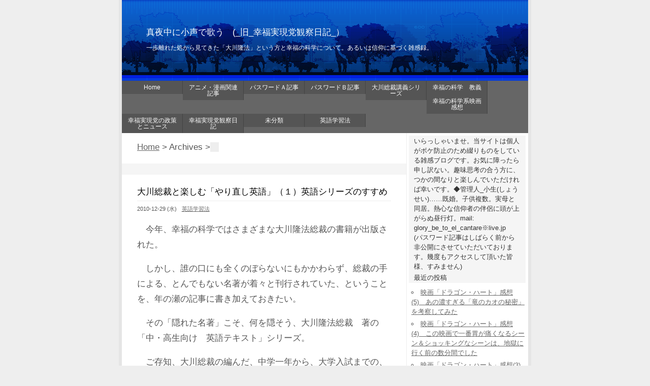

--- FILE ---
content_type: text/html; charset=UTF-8
request_url: http://www.manjusri.net/archives/2010/12/29/06/39/
body_size: 10084
content:
<?xml version="1.0" encoding="UTF-8" ?>
<!DOCTYPE html PUBLIC "-//W3C//DTD XHTML 1.0 Strict//EN" "http://www.w3.org/TR/xhtml1/DTD/xhtml1-strict.dtd">
<html xmlns="http://www.w3.org/1999/xhtml" lang="ja" xml:lang="ja">
<head profile="http://purl.org/net/ns/metaprof">
	<meta http-equiv="Content-Type" content="text/html; charset=UTF-8" />
	<meta http-equiv="Content-Script-Type" content="text/javascript" />
	<meta name="generator" content="WordPress" />
	<meta name="author" content="真夜中に小声で歌う　(_旧_幸福実現党観察日記_）" />
	<link rel="start" href="http://www.manjusri.net" title="真夜中に小声で歌う　(_旧_幸福実現党観察日記_） Home" />
	<meta name="description" content="一歩離れた処から見てきた「大川隆法」という方と幸福の科学について。あるいは信仰に基づく雑感録。" />
	<link rel="pingback" href="http://www.manjusri.net/xmlrpc.php" />

<!-- All in One SEO Pack 2.2.7.1 by Michael Torbert of Semper Fi Web Design[,] -->
<meta name="robots" content="noindex,follow" />

<!-- /all in one seo pack -->
<link rel='dns-prefetch' href='//s.w.org' />
		<script type="text/javascript">
			window._wpemojiSettings = {"baseUrl":"https:\/\/s.w.org\/images\/core\/emoji\/11\/72x72\/","ext":".png","svgUrl":"https:\/\/s.w.org\/images\/core\/emoji\/11\/svg\/","svgExt":".svg","source":{"concatemoji":"http:\/\/www.manjusri.net\/wp-includes\/js\/wp-emoji-release.min.js?ver=4.9.26"}};
			!function(e,a,t){var n,r,o,i=a.createElement("canvas"),p=i.getContext&&i.getContext("2d");function s(e,t){var a=String.fromCharCode;p.clearRect(0,0,i.width,i.height),p.fillText(a.apply(this,e),0,0);e=i.toDataURL();return p.clearRect(0,0,i.width,i.height),p.fillText(a.apply(this,t),0,0),e===i.toDataURL()}function c(e){var t=a.createElement("script");t.src=e,t.defer=t.type="text/javascript",a.getElementsByTagName("head")[0].appendChild(t)}for(o=Array("flag","emoji"),t.supports={everything:!0,everythingExceptFlag:!0},r=0;r<o.length;r++)t.supports[o[r]]=function(e){if(!p||!p.fillText)return!1;switch(p.textBaseline="top",p.font="600 32px Arial",e){case"flag":return s([55356,56826,55356,56819],[55356,56826,8203,55356,56819])?!1:!s([55356,57332,56128,56423,56128,56418,56128,56421,56128,56430,56128,56423,56128,56447],[55356,57332,8203,56128,56423,8203,56128,56418,8203,56128,56421,8203,56128,56430,8203,56128,56423,8203,56128,56447]);case"emoji":return!s([55358,56760,9792,65039],[55358,56760,8203,9792,65039])}return!1}(o[r]),t.supports.everything=t.supports.everything&&t.supports[o[r]],"flag"!==o[r]&&(t.supports.everythingExceptFlag=t.supports.everythingExceptFlag&&t.supports[o[r]]);t.supports.everythingExceptFlag=t.supports.everythingExceptFlag&&!t.supports.flag,t.DOMReady=!1,t.readyCallback=function(){t.DOMReady=!0},t.supports.everything||(n=function(){t.readyCallback()},a.addEventListener?(a.addEventListener("DOMContentLoaded",n,!1),e.addEventListener("load",n,!1)):(e.attachEvent("onload",n),a.attachEvent("onreadystatechange",function(){"complete"===a.readyState&&t.readyCallback()})),(n=t.source||{}).concatemoji?c(n.concatemoji):n.wpemoji&&n.twemoji&&(c(n.twemoji),c(n.wpemoji)))}(window,document,window._wpemojiSettings);
		</script>
		<style type="text/css">
img.wp-smiley,
img.emoji {
	display: inline !important;
	border: none !important;
	box-shadow: none !important;
	height: 1em !important;
	width: 1em !important;
	margin: 0 .07em !important;
	vertical-align: -0.1em !important;
	background: none !important;
	padding: 0 !important;
}
</style>
<link rel='https://api.w.org/' href='http://www.manjusri.net/wp-json/' />
<link rel="EditURI" type="application/rsd+xml" title="RSD" href="http://www.manjusri.net/xmlrpc.php?rsd" />
<link rel="wlwmanifest" type="application/wlwmanifest+xml" href="http://www.manjusri.net/wp-includes/wlwmanifest.xml" /> 
<meta name="generator" content="WordPress 4.9.26" />
<script type="text/javascript" src="http://www.manjusri.net/wp-content/plugins/audio-player/assets/audio-player.js?ver=2.0.4.6"></script>
<script type="text/javascript">AudioPlayer.setup("http://www.manjusri.net/wp-content/plugins/audio-player/assets/player.swf?ver=2.0.4.6", {width:"290",animation:"yes",encode:"yes",initialvolume:"60",remaining:"no",noinfo:"no",buffer:"5",checkpolicy:"no",rtl:"no",bg:"E5E5E5",text:"333333",leftbg:"CCCCCC",lefticon:"333333",volslider:"666666",voltrack:"FFFFFF",rightbg:"B4B4B4",rightbghover:"999999",righticon:"333333",righticonhover:"FFFFFF",track:"FFFFFF",loader:"009900",border:"CCCCCC",tracker:"DDDDDD",skip:"666666",pagebg:"FFFFFF",transparentpagebg:"yes"});</script>
<link rel="alternate" media="handheld" type="text/html" href="http://www.manjusri.net/archives/2010/12/29/06/39/" />
	<link rel="alternate" type="application/rss+xml" href="http://www.manjusri.net/feed/" title="RSS 2.0" />
	<link rel="alternate" type="application/atom+xml" href="http://www.manjusri.net/feed/atom/" title="Atom cite contents" />
	<link rel="stylesheet" type="text/css" href="http://www.manjusri.net/wp-content/themes/ma38su-wp.vicuna-648ac115a193eef54f7d2596592d19212c4c2018/style.php" />
	<title>真夜中に小声で歌う　(_旧_幸福実現党観察日記_） - </title>
</head>
<body class="dateBasedArchive double">
<div id="header">
	<p class="siteName"><a href="http://www.manjusri.net" title="真夜中に小声で歌う　(_旧_幸福実現党観察日記_） Indexへ戻る">真夜中に小声で歌う　(_旧_幸福実現党観察日記_）</a></p>
	<p class="description">一歩離れた処から見てきた「大川隆法」という方と幸福の科学について。あるいは信仰に基づく雑感録。</p>
	<ul id="globalNavi">
		<li><a href="http://www.manjusri.net" title="Home">Home</a></li>
<li class="cat-item cat-item-3"><a href="http://www.manjusri.net/archives/category/%e3%82%a2%e3%83%8b%e3%83%a1%e3%83%bb%e6%bc%ab%e7%94%bb%e9%96%a2%e9%80%a3%e8%a8%98%e4%ba%8b/" >アニメ・漫画関連記事</a> </li>
<li class="cat-item cat-item-17"><a href="http://www.manjusri.net/archives/category/%e3%83%91%e3%82%b9%e3%83%af%e3%83%bc%e3%83%89%ef%bd%81%e8%a8%98%e4%ba%8b-%e3%83%91%e3%82%b9%e3%83%af%e3%83%bc%e3%83%89%ef%bd%81%e8%a8%98%e4%ba%8b/" >パスワードＡ記事</a> </li>
<li class="cat-item cat-item-18"><a href="http://www.manjusri.net/archives/category/%e3%83%91%e3%82%b9%e3%83%af%e3%83%bc%e3%83%89%ef%bd%82%e8%a8%98%e4%ba%8b/" >パスワードＢ記事</a> </li>
<li class="cat-item cat-item-11"><a href="http://www.manjusri.net/archives/category/%e5%a4%a7%e5%b7%9d%e7%b7%8f%e8%a3%81%e8%ac%9b%e7%be%a9%e3%82%b7%e3%83%aa%e3%83%bc%e3%82%ba/" >大川総裁講義シリーズ</a> </li>
<li class="cat-item cat-item-13"><a href="http://www.manjusri.net/archives/category/%e5%b9%b8%e7%a6%8f%e3%81%ae%e7%a7%91%e5%ad%a6%e3%80%80%e6%95%99%e7%be%a9/" >幸福の科学　教義</a> </li>
<li class="cat-item cat-item-23"><a href="http://www.manjusri.net/archives/category/%e5%b9%b8%e7%a6%8f%e3%81%ae%e7%a7%91%e5%ad%a6%e7%b3%bb%e6%98%a0%e7%94%bb%e6%84%9f%e6%83%b3/" >幸福の科学系映画感想</a> </li>
<li class="cat-item cat-item-15"><a href="http://www.manjusri.net/archives/category/%e5%b9%b8%e7%a6%8f%e5%ae%9f%e7%8f%be%e5%85%9a%e3%81%ae%e6%94%bf%e7%ad%96%e3%81%a8%e3%83%8b%e3%83%a5%e3%83%bc%e3%82%b9/" >幸福実現党の政策とニュース</a> </li>
<li class="cat-item cat-item-12"><a href="http://www.manjusri.net/archives/category/%e5%b9%b8%e7%a6%8f%e5%ae%9f%e7%8f%be%e5%85%9a%e8%a6%b3%e5%af%9f%e6%97%a5%e8%a8%98/" >幸福実現党観察日記</a> </li>
<li class="cat-item cat-item-1"><a href="http://www.manjusri.net/archives/category/%e6%9c%aa%e5%88%86%e9%a1%9e/" >未分類</a> </li>
<li class="cat-item cat-item-21"><a href="http://www.manjusri.net/archives/category/%e8%8b%b1%e8%aa%9e%e5%ad%a6%e7%bf%92%e6%b3%95/" >英語学習法</a> </li>
	</ul>
</div>
<div id="content">
	<div id="main">
		<p class="topicPath"><a href="http://www.manjusri.net" title="Home">Home</a> &gt; Archives &gt; <span class="current"></span></p>
		<h1></h1>

		<div class="section entry" id="entry4164">
			<h2><a href="http://www.manjusri.net/archives/2010/12/29/06/39/">大川総裁と楽しむ「やり直し英語」（１）英語シリーズのすすめ</a></h2>
			<ul class="info">
				<li class="date">2010-12-29 (水)</li>
				<li class="category"><a href="http://www.manjusri.net/archives/category/%e8%8b%b1%e8%aa%9e%e5%ad%a6%e7%bf%92%e6%b3%95/" rel="category tag">英語学習法</a></li>
											</ul>
			<div class="textBody">
				<p>　今年、幸福の科学ではさまざまな大川隆法総裁の書籍が出版された。</p>
				<p>　しかし、誰の口にも全くのぼらないにもかかわらず、総裁の手による、とんでもない名著が着々と刊行されていた、ということを、年の瀬の記事に書き加えておきたい。</p>
				<p>　その「隠れた名著」こそ、何を隠そう、大川隆法総裁　著の「中・高生向け　英語テキスト」シリーズ。</p>
				<p>　ご存知、大川総裁の編んだ、中学一年から、大学入試までの、単語集、問題集、講義録のシリーズ。<br />
				　この『名著』、書店では売っていない。<br />
				　支部・正心館のみでの販売。<br />
				　どれも一冊三千円前後。<br />
				　価格を聞いたときには「ええっ！　参考書にしては割高だよ！」と思ったが、支部にある価格案内を見ると、原価は200円程度だが、二千数百円は、幸福の科学の私塾「サクセスNo.1」へのお布施、ということが明記してある。</p>
				<p>　ああ、そういえば、総裁が「今年からようやく塾のほうも収入源になることができて」とおっしゃっていたのは、つまり、こうした大川総裁の労作による書籍の販売が収入になった、ということなのだった。</p>
				<p>　じつは、小生、受験参考書や勉強の問題集と名のつくものが好きで好きでたまらない「参考書マニア」だったりする。<br />
				　全く理由はないのだが、書店へ行っても、ふらふらと各種受験参考書とか英語の勉強ノウハウを書いたコーナーに言って背表紙を眺めると、それだけでワクワクしてしまうのだ。<br />
				　というわけで、このシリーズも、刊行されてすぐ、手に取ってみた。</p>
				<p>　……確か、最初は古今の名著を一冊ずつ選び、抜粋して和文がつけられている「英文解釈シリーズ」の十数冊のシリーズと、赤い表紙の「英単熟語集」の刊行から始まったように記憶している。</p>
				<p>　その「英文解釈シリーズ」。<br />
				　背表紙を見て、書籍選びのセンスの良さと、一ページ目を開けて目に入る、大川総裁の「まえがき」のメッセージに、とにかくしびれた。</p>
				<p>　つづけて、単語集や構文・英会話のテキストが刊行。<br />
				　これがまた、たまらなく良かった。</p>
				<p>　いままでも、「大黒天英語」「ビジネス英語」などあったが、中高生向けシリーズは、はじめて英語に触れる子供たちのために、さまざまな配慮がなされている。</p>
				<p>　まず、英文・英単語に関するパートは、初心者向けの字組・文字もカラー刷りで、ものすごく見やすい。英語への恐怖が決してきざすことがないような、ゆったりとしたつくりだ。お年寄りでもオッケー、である。<br />
				　大川総裁の配慮をありありと感じる。</p>
				<p>　さらに、英語構文の内容は、日本最高の知性が子供たちのために吟味しつくした無駄のなさ、実用性、「キレる英語」に続く道が示されている。</p>
				<p>　そして、なにより楽しいのが講義録。<br />
				　大川総裁の講義が、一冊の本になっているのが講義録。<br />
				　ページをめくると、でてくるわでてくるわ、大川総裁の商社マン時代のとんでもないむちゃくちゃな逸話とか、各地方支部での巡錫のエピソード、かと思うと一転して、英語そのものの成立に関する深い考察が満載なのである。（ぜひＤＶＤでいただきたいものだ）</p>
				<p>　これだけ面白い英語に関する読み物は、渡部昇一教授以来お目にかかったことがない。しかも、その考察は宗教家としての立場からなされていて、霊的な示唆にあふれている。</p>
				<p>　いや、一冊一冊、どれをとっても編纂の切り口やら内容やらに感激させられてしまう。<br />
				　気がつけば、その感激やら驚愕の感覚がやみつきになり、すっかりこのシリーズのファンになってしまって、<br />
				　「来月まで我慢しよう」<br />
				　と、決心して支部に赴いても、新刊をみかけた瞬間、完全に理性が飛んでしまい、はっと帰りの車の中で我に返ると手には英語のテキストを持ち、めっきり財布が軽くなっているのに愕然としている始末。</p>
				<p>　これは全く私感なのだが、<br />
				　英文法と英語の研究は、じつは、大川総裁の「ご趣味」なのではないか。<br />
				　(なにか、学園に関する御法話で、それらしい事をおっしゃっておられたような気がする)<br />
				　大川総裁は、じつは、限りなく楽しんでこの一連の書籍を編纂されておられたのではないか。<br />
				　だとしたら、これらの書籍の面白さに浴することは、総裁のご趣味の成果を共有することになる。こんな美味しい勉強のチャンス、逃す手はない。</p>
				<p>　……さらに、来年以降、海外伝道が本格化すると、英語の説法が多くなる。<br />
				　英語という、日本語と違ったあいまいさのない言語での説法を拝聴すると、「なんと英語映えのする講義だろう」と思わざるを得ない。<br />
				　その説法を、一部でも英語のまま、そのテイストのまま、味わえたら嬉しいことこの上ない。<br />
				　その英語をマスターするためのテキストまで、総裁が、充実させてくださっているなら、それを使って、老化防止の頭の体操もかねて英語の習得にはげむことは、たいへんに有意義な行為に違いあるまい。</p>
				<p>　……というわけで、本稿は、巷の高い英語教材など使わずに、<br />
				　大川総裁の執筆の楽しさが伝わってくる「幸福の科学の英語テキストシリーズ」を使い、<br />
				　中高年からシルバーのみなさんで<br />
				　「もういちど英語をやり直す」際の、テキストの選択と勉強方法について、近年、有名になった、一般の「英語学習法」などもご紹介しながら、少し書かせて頂きます。<br />
				　(あ、これ、現役の学生さんでとっくに英語がぺらぺらとか、TOEICで700点超えましたとかいう方には、まったく役に立たない記事が続きますので、ご容赦ください)</p>
			</div>
			<ul class="reaction">
				<li>Comments (Close): <span class="count">0</span></li>
				<li>Trackbacks (Close): <span class="count">0</span></li>
			</ul>
		</div>
		<p class="topicPath"><a href="http://www.manjusri.net" title="Home">Home</a> &gt; Archives &gt; <span class="current"></span></p>

	</div><!-- end main-->

<div id="utilities">
	<dl class="navi">
		<dt id="text-3" class="widget text-3">			<div class="textwidget">いらっしゃいませ。当サイトは個人がボケ防止のため綴りものをしている雑感ブログです。お気に障ったら申し訳ない。趣味思考の合う方に、つかの間なりと楽しんでいただければ幸いです。◆管理人_小生(しょうせい)……既婚。子供複数。実母と同居。熱心な信仰者の伴侶に頭が上がらぬ昼行灯。mail: glory_be_to_el_cantare※live.jp
　(パスワード記事はしばらく前から非公開にさせていただいております。幾度もアクセスして頂いた皆様、すみません)</div>
				</dd>
				<dt id="recent-posts-3" class="widget recent-posts-3">		最近の投稿</dt>
		<dd>
		<ul>
											<li>
					<a href="http://www.manjusri.net/archives/2025/06/10/19/19/">映画「ドラゴン・ハート」感想(5)　あの濃すぎる「竜のカオの秘密」を考察してみた</a>
									</li>
											<li>
					<a href="http://www.manjusri.net/archives/2025/06/10/14/39/">映画「ドラゴン・ハート」感想(4)　この映画で一番胃が痛くなるシーン＆ショッキングなシーンは、地獄に行く前の数分間でした</a>
									</li>
											<li>
					<a href="http://www.manjusri.net/archives/2025/06/08/18/23/">映画「ドラゴン・ハート」感想(3)  いや、もうここまででユートピアですよね？</a>
									</li>
											<li>
					<a href="http://www.manjusri.net/archives/2025/06/07/02/27/">映画「ドラゴン・ハート」感想(2)「ダンテ『神曲』のアニメ化というのが言い過ぎならば……」</a>
									</li>
											<li>
					<a href="http://www.manjusri.net/archives/2025/06/07/01/25/">映画「ドラゴン・ハート」感想(１) 「幸福の科学のアニメ映画史上、最高のアニメ作品だと思います」</a>
									</li>
					</ul>
				</dd>
		<dt id="categories-3" class="widget categories-3">カテゴリー</dt>
		<dd>
		<ul>
<li class="cat-item cat-item-3"><a href="http://www.manjusri.net/archives/category/%e3%82%a2%e3%83%8b%e3%83%a1%e3%83%bb%e6%bc%ab%e7%94%bb%e9%96%a2%e9%80%a3%e8%a8%98%e4%ba%8b/" >アニメ・漫画関連記事</a> </li>
<li class="cat-item cat-item-17"><a href="http://www.manjusri.net/archives/category/%e3%83%91%e3%82%b9%e3%83%af%e3%83%bc%e3%83%89%ef%bd%81%e8%a8%98%e4%ba%8b-%e3%83%91%e3%82%b9%e3%83%af%e3%83%bc%e3%83%89%ef%bd%81%e8%a8%98%e4%ba%8b/" >パスワードＡ記事</a> </li>
<li class="cat-item cat-item-18"><a href="http://www.manjusri.net/archives/category/%e3%83%91%e3%82%b9%e3%83%af%e3%83%bc%e3%83%89%ef%bd%82%e8%a8%98%e4%ba%8b/" >パスワードＢ記事</a> </li>
<li class="cat-item cat-item-11"><a href="http://www.manjusri.net/archives/category/%e5%a4%a7%e5%b7%9d%e7%b7%8f%e8%a3%81%e8%ac%9b%e7%be%a9%e3%82%b7%e3%83%aa%e3%83%bc%e3%82%ba/" >大川総裁講義シリーズ</a> </li>
<li class="cat-item cat-item-13"><a href="http://www.manjusri.net/archives/category/%e5%b9%b8%e7%a6%8f%e3%81%ae%e7%a7%91%e5%ad%a6%e3%80%80%e6%95%99%e7%be%a9/" >幸福の科学　教義</a> </li>
<li class="cat-item cat-item-23"><a href="http://www.manjusri.net/archives/category/%e5%b9%b8%e7%a6%8f%e3%81%ae%e7%a7%91%e5%ad%a6%e7%b3%bb%e6%98%a0%e7%94%bb%e6%84%9f%e6%83%b3/" >幸福の科学系映画感想</a> </li>
<li class="cat-item cat-item-15"><a href="http://www.manjusri.net/archives/category/%e5%b9%b8%e7%a6%8f%e5%ae%9f%e7%8f%be%e5%85%9a%e3%81%ae%e6%94%bf%e7%ad%96%e3%81%a8%e3%83%8b%e3%83%a5%e3%83%bc%e3%82%b9/" >幸福実現党の政策とニュース</a> </li>
<li class="cat-item cat-item-12"><a href="http://www.manjusri.net/archives/category/%e5%b9%b8%e7%a6%8f%e5%ae%9f%e7%8f%be%e5%85%9a%e8%a6%b3%e5%af%9f%e6%97%a5%e8%a8%98/" >幸福実現党観察日記</a> </li>
<li class="cat-item cat-item-1"><a href="http://www.manjusri.net/archives/category/%e6%9c%aa%e5%88%86%e9%a1%9e/" >未分類</a> </li>
<li class="cat-item cat-item-21"><a href="http://www.manjusri.net/archives/category/%e8%8b%b1%e8%aa%9e%e5%ad%a6%e7%bf%92%e6%b3%95/" >英語学習法</a> </li>
		</ul>
		</dd>
		<dt id="archives-3" class="widget archives-3">アーカイブ</dt>
		<dd>
		<ul>
			<li><a href='http://www.manjusri.net/archives/2025/06/'>2025年6月</a></li>
	<li><a href='http://www.manjusri.net/archives/2023/03/'>2023年3月</a></li>
	<li><a href='http://www.manjusri.net/archives/2021/12/'>2021年12月</a></li>
	<li><a href='http://www.manjusri.net/archives/2018/06/'>2018年6月</a></li>
	<li><a href='http://www.manjusri.net/archives/2018/05/'>2018年5月</a></li>
	<li><a href='http://www.manjusri.net/archives/2014/12/'>2014年12月</a></li>
	<li><a href='http://www.manjusri.net/archives/2014/09/'>2014年9月</a></li>
	<li><a href='http://www.manjusri.net/archives/2014/06/'>2014年6月</a></li>
	<li><a href='http://www.manjusri.net/archives/2014/05/'>2014年5月</a></li>
	<li><a href='http://www.manjusri.net/archives/2014/04/'>2014年4月</a></li>
	<li><a href='http://www.manjusri.net/archives/2014/03/'>2014年3月</a></li>
	<li><a href='http://www.manjusri.net/archives/2014/01/'>2014年1月</a></li>
	<li><a href='http://www.manjusri.net/archives/2013/11/'>2013年11月</a></li>
	<li><a href='http://www.manjusri.net/archives/2013/10/'>2013年10月</a></li>
	<li><a href='http://www.manjusri.net/archives/2013/07/'>2013年7月</a></li>
	<li><a href='http://www.manjusri.net/archives/2013/06/'>2013年6月</a></li>
	<li><a href='http://www.manjusri.net/archives/2013/05/'>2013年5月</a></li>
	<li><a href='http://www.manjusri.net/archives/2013/03/'>2013年3月</a></li>
	<li><a href='http://www.manjusri.net/archives/2013/02/'>2013年2月</a></li>
	<li><a href='http://www.manjusri.net/archives/2013/01/'>2013年1月</a></li>
	<li><a href='http://www.manjusri.net/archives/2012/12/'>2012年12月</a></li>
	<li><a href='http://www.manjusri.net/archives/2012/11/'>2012年11月</a></li>
	<li><a href='http://www.manjusri.net/archives/2012/10/'>2012年10月</a></li>
	<li><a href='http://www.manjusri.net/archives/2012/09/'>2012年9月</a></li>
	<li><a href='http://www.manjusri.net/archives/2012/08/'>2012年8月</a></li>
	<li><a href='http://www.manjusri.net/archives/2012/07/'>2012年7月</a></li>
	<li><a href='http://www.manjusri.net/archives/2012/06/'>2012年6月</a></li>
	<li><a href='http://www.manjusri.net/archives/2012/05/'>2012年5月</a></li>
	<li><a href='http://www.manjusri.net/archives/2012/03/'>2012年3月</a></li>
	<li><a href='http://www.manjusri.net/archives/2012/02/'>2012年2月</a></li>
	<li><a href='http://www.manjusri.net/archives/2012/01/'>2012年1月</a></li>
	<li><a href='http://www.manjusri.net/archives/2011/12/'>2011年12月</a></li>
	<li><a href='http://www.manjusri.net/archives/2011/11/'>2011年11月</a></li>
	<li><a href='http://www.manjusri.net/archives/2011/10/'>2011年10月</a></li>
	<li><a href='http://www.manjusri.net/archives/2011/09/'>2011年9月</a></li>
	<li><a href='http://www.manjusri.net/archives/2011/08/'>2011年8月</a></li>
	<li><a href='http://www.manjusri.net/archives/2011/07/'>2011年7月</a></li>
	<li><a href='http://www.manjusri.net/archives/2011/06/'>2011年6月</a></li>
	<li><a href='http://www.manjusri.net/archives/2011/05/'>2011年5月</a></li>
	<li><a href='http://www.manjusri.net/archives/2011/04/'>2011年4月</a></li>
	<li><a href='http://www.manjusri.net/archives/2011/03/'>2011年3月</a></li>
	<li><a href='http://www.manjusri.net/archives/2011/02/'>2011年2月</a></li>
	<li><a href='http://www.manjusri.net/archives/2011/01/'>2011年1月</a></li>
	<li><a href='http://www.manjusri.net/archives/2010/12/'>2010年12月</a></li>
	<li><a href='http://www.manjusri.net/archives/2010/11/'>2010年11月</a></li>
	<li><a href='http://www.manjusri.net/archives/2010/10/'>2010年10月</a></li>
	<li><a href='http://www.manjusri.net/archives/2010/09/'>2010年9月</a></li>
	<li><a href='http://www.manjusri.net/archives/2010/08/'>2010年8月</a></li>
	<li><a href='http://www.manjusri.net/archives/2010/07/'>2010年7月</a></li>
	<li><a href='http://www.manjusri.net/archives/2010/06/'>2010年6月</a></li>
	<li><a href='http://www.manjusri.net/archives/2010/05/'>2010年5月</a></li>
	<li><a href='http://www.manjusri.net/archives/2010/04/'>2010年4月</a></li>
	<li><a href='http://www.manjusri.net/archives/2010/03/'>2010年3月</a></li>
	<li><a href='http://www.manjusri.net/archives/2010/02/'>2010年2月</a></li>
	<li><a href='http://www.manjusri.net/archives/2010/01/'>2010年1月</a></li>
	<li><a href='http://www.manjusri.net/archives/2009/11/'>2009年11月</a></li>
	<li><a href='http://www.manjusri.net/archives/2009/10/'>2009年10月</a></li>
	<li><a href='http://www.manjusri.net/archives/2009/09/'>2009年9月</a></li>
	<li><a href='http://www.manjusri.net/archives/2009/08/'>2009年8月</a></li>
	<li><a href='http://www.manjusri.net/archives/2009/07/'>2009年7月</a></li>
	<li><a href='http://www.manjusri.net/archives/2009/06/'>2009年6月</a></li>
	<li><a href='http://www.manjusri.net/archives/2009/05/'>2009年5月</a></li>
		</ul>
				</dd>
		<dt id="linkcat-2" class="widget links-5">ブログロール</dt>
		<dd>

	<ul class='xoxo blogroll'>
<li><a href="http://tsuiki-shugaku.hr-party.jp/">ついき秀学 ・党首</a></li>
<li><a href="http://elhappy.blog51.fc2.com/">オーパの幸福実現党応援宣言！</a></li>
<li><a href="http://amamikyo.amamin.jp/">奄美のアマミちゃんお気楽ブログ</a></li>
<li><a href="http://www.hs-group.org/net/">幸福の科学にネットで入会</a></li>
<li><a href="http://www.hr-party.jp/index.html">幸福実現党－Home</a></li>
<li><a href="http://blog.goo.ne.jp/hps777/">幸福維新の志士となれ</a></li>
<li><a href="http://blog.goo.ne.jp/sakurasakuya7">理想国家日本の条件 自立国家日本</a></li>
<li><a href="http://ts-dan.cocolog-nifty.com/curiosity/">私は幸福の科学のマイペース会員です。</a></li>
<li><a href="http://www.geocities.co.jp/HeartLand-Sakura/8452/honndana.htm">良書図書館</a></li>
<li><a href="http://iinoakazonae03.blog77.fc2.com/">青空と麦穂</a></li>

	</ul>
		</dd>

	</dl><!--end navi-->

	<dl class="others">
		<dt>Search</dt>
		<dd>
			<form method="get" action="http://www.manjusri.net/">
				<fieldset>
					<legend><label for="searchKeyword">真夜中に小声で歌う　(_旧_幸福実現党観察日記_）内の検索</label></legend>
					<div>
						<input type="text" class="inputField" id="searchKeyword" name="s" size="10" onfocus="if (this.value == 'Keyword(s)') this.value = '';" onblur="if (this.value == '') this.value = 'Keyword(s)';" value="Keyword(s)" />
						<input type="submit" class="submit" id="submit" value="Search" />
					</div>
				</fieldset>
			</form>
		</dd>
		<dt>Feeds</dt>
		<dd>
			<ul class="feeds">
				<li class="rss"><a href="http://www.manjusri.net/feed/">All Entries(RSS2.0)</a></li>
				<li class="atom"><a href="http://www.manjusri.net/feed/atom/">All Entries(Atom)</a></li>
				<li class="rss"><a href="http://www.manjusri.net/comments/feed/">All Comments(RSS2.0)</a></li>
			</ul>
		</dd>
		<dt>Meta</dt>
		<dd>
			<ul class="meta">
				<li><a href="http://validator.w3.org/check/referer" title="This page validates as XHTML 1.0 Strict" rel="nofollow">Valid <abbr title="eXtensible HyperText Markup Language">XHTML</abbr></a></li>
				<li><a href="http://www.manjusri.net/wp-login.php">ログイン</a></li>
			</ul>
		</dd>
	</dl><!--end others-->
</div><!--end utilities-->

	<p class="return"><a href="#header">Return to page top</a></p>
</div><!--end content-->

<div id="footer">
	<ul class="support">
		<li>Powered by <a href="http://wordpress.org/">WordPress</a></li>
		<li class="template"><a href="http://vicuna.jp/">vicuna CMS</a> - <a href="http://wp.vicuna.jp/">WordPress Theme</a> <a href="http://ma38su.org/projects/" title="1.58">Ext.</a></li>
	</ul>
	<address>Copyright &copy; 真夜中に小声で歌う　(_旧_幸福実現党観察日記_） All Rights Reserved.</address>
</div>

<!-- tracker added by Ultimate Google Analytics plugin v1.6.0: http://www.oratransplant.nl/uga -->
<script type="text/javascript">
var gaJsHost = (("https:" == document.location.protocol) ? "https://ssl." : "http://www.");
document.write(unescape("%3Cscript src='" + gaJsHost + "google-analytics.com/ga.js' type='text/javascript'%3E%3C/script%3E"));
</script>
<script type="text/javascript">
var pageTracker = _gat._getTracker("UA-9736471-1");
pageTracker._initData();
pageTracker._trackPageview();
</script>
<script type='text/javascript' src='http://www.manjusri.net/wp-includes/js/wp-embed.min.js?ver=4.9.26'></script>
</body>
</html>


--- FILE ---
content_type: text/css;charset=UTF-8
request_url: http://www.manjusri.net/wp-content/themes/ma38su-wp.vicuna-648ac115a193eef54f7d2596592d19212c4c2018/style.php
body_size: 243
content:
@charset "utf-8";

@import url(style-smartCanvas/1-element.css);
@import url(style-smartCanvas/2-class.css);
@import url(style-smartCanvas/3-context.css);
@import url(style-smartCanvas/4-layout.css);
@import url(style-smartCanvas/module/mod_subSkin/1-subSkin.css);
@import url(style-smartCanvas/module/mod_subSkin/2-singleUtilities.css);


@import url(style-smartCanvas/module/mod_gNavi/mod_gNavi.css);
@import url(style-smartCanvas/module/mod_eyeCatch-header.css);

@import url(http://www.manjusri.net/wp-content/plugins/vicuna-adaptors/css/icon.css);


--- FILE ---
content_type: text/css
request_url: http://www.manjusri.net/wp-content/themes/ma38su-wp.vicuna-648ac115a193eef54f7d2596592d19212c4c2018/style-smartCanvas/module/mod_subSkin/1-subSkin.css
body_size: 3211
content:
@charset "utf-8";

/*
@prefix : <http://purl.org/net/ns/doas#> .
<> a :CSSstylesheet;
 :title "Vicuna Smart Canvas - Default Sub Skin";
 :created "2008-04-10";
 :release [:revision "1.0"; :created "2008-04-10"];
 :author [:name "wu"; :homepage <http://vicuna.jp/>; :mbox "3ping.org@gmail.com"];
 :license <http://www.opensource.org/licenses/mit-license.php>;
 :description "レイアウト簡易設定情報と色彩情報定義ファイル";
 :note "
 	16進数の編集だけでも、スキンイメージを大きく変更できます。
 	このファイルで変更できない箇所は、コアCSS、
	または、有効化されたモジュールCSSを直接編集するか、
	ここに新たにセレクタを追加して上書きして下さい。
 ".
*/

/*
	<body class="single"> のページでは、
	以下のCSSファイルがdiv#utilities に適用されます。
	カスタマイズする場合はあわせて編集してください。
*/

@import url(2-singleUtilities.css);

/*=========================================================

	Layout
	
=========================================================*/

body {
	margin: 0 0; /* margin */
}

div#header,
div#content,
div#footer {
	width: 90%; /* (example: 50%~100%, 400px~1000px, 60em, etc. )*/
	min-width: 35em; /* 最小幅 */
	max-width: 70em; /* 最大幅 */
}

/*--------------------------------
	Side Border
--------------------------------*/

div#header,
div#content {
	border-color: #e5e5e5; /* 両サイドボーダーの色 */
}

/*=========================================================

	General
	
=========================================================*/

body {
	color: #555;
	background-color: #eee;
	font-family: Arial, Helvetica, sans-serif;
}

div#header {
	background-color: #fff;
	border-bottom: 1px solid #eee;
}

div#content {
	background-color: #fff;
}

div#content div#main {
	background-color: #fff;
	border-color: #eee; /* 本文カラム境界線 */
}

/*---------------
 Font Size Setting
 本文文字サイズ
-----------------*/

div.textBody {
	font-size: 100%; /* ( small: 92% | medium: 100% | large: 107% ) */
}

/* individual font size (個別記事のみ文字サイズを変える) */

body.individual div.textBody {
	font-size: 100%; /* ( small: 92% | medium: 100% | large: 107% ) */
}

/*---------------
 Link Color
-----------------*/

a:link {
	color: #666;
}

a:visited {
	color: #aaa;
}

a:hover {
	color: #000;
}

/*---------------
 Website Title
-----------------*/

div#header p.siteName {

}

div#header p.siteName a {
	color: #333;
}

div#header p.siteName a:hover {
	color: #000;
}

/*---------------
 Description
-----------------*/

div#header p.description {
	color: #999;
}

/*---------------
 Topic Path
-----------------*/

/* 現在位置 */
p.topicPath span.current {
	background-color: #eee;
}

/*---------------
 Heading
-----------------*/

h1 {
	margin: 0.5em 0 0;
	padding: 0.5em 30px;
	color: #666;
	background-color: #f5f5f5;
	_height: 1px; /* for IE */
}

h2 {
	border-bottom: 1px solid #eee;
	color: #000;
}

h3 {
	color: #666;
	background-color: #f5f5f5;
}

/*=========================================================

	div#utilities (Sidebar)
	
=========================================================*/

div#utilities dl.navi,
div#utilities dl.others {
	background-color: #fff;
}

div#utilities dl.navi dd,
div#utilities dl.others dd {
	background-color: #fff;
}

/*---------------
 Utilities Link Color
-----------------*/

div#utilities a:link {

}

div#utilities a:visited {

}

div#utilities a:hover {

}

/*---------------
 dl.navi
-----------------*/

dl.navi {

}

dl.navi dt {
	color: #333;
	background-color: #f5f5f5;
}

/*---------------
 dl.others
-----------------*/

dl.others {

}

dl.others dt {
	color: #333;
	background-color: #eee;
}

/*---------------
 .freeSpace [?]
-----------------*/

div#utilities .freeSpace {
	margin: 1px;
	background-color: #fff;
}

div#utilities .freeSpace p,
div#utilities .freeSpace dl,
div#utilities .freeSpace ul,
div#utilities .freeSpace ol,
div#utilities .freeSpace li {
	margin: 0.1em 5px;
}

/*---------------
 nest
-----------------*/

div#utilities dl.navi dd dl dt,
div#utilities dl.others dd dl dt {
	background-color: #fff;
}

/*---------------
 Sidebar Link Color
-----------------*/

dl.navi li a,
dl.others li a {

}

/*

body class="single"
div#utilities style

2-singleUtilities.css

*/

/*=========================================================

	Entry
	
=========================================================*/

/*---------------
 Title
-----------------*/

div.entry h2 {

}

div.entry h2 a {
	text-decoration: none;
	color: #000;
}

div.entry h2 a:visited {
	color: #000;
}

div.entry h2 a:hover {
	color: #666;
}

/*---------------
 Text Body
-----------------*/

div.entry div.textBody dl {
	border-left: 6px solid #eee;
	border-bottom: 1px solid #fff;
}

/*---------------
 Link img
-----------------*/

div.textBody a img {
	border: 3px solid #ccc;
}

div.textBody a:hover img {
	border: 3px solid #000;
}

/*---------------
 Continue reading
-----------------*/

p.continue {

}

p.continue a:link,
p.continue a:visited {
	padding: 0 10px;
	color: #fff;
	background-color: #999;
}

p.continue a:visited {
	color: #666;
	background-color: #eee;
}

p.continue a:hover {
	color: #fff;
	background-color: #000;
}

/*---------------
 Reaction
-----------------*/

div.entry ul.reaction {
	border-top: 1px solid #eee;
}

div.entry ul.reaction li {
	border-right: 2px solid #eee;
}

div.entry ul.reaction li a {
	text-decoration: none;
}

/*---------------
 Reaction Log (individual)
 -Comments
 -Trackbacks
-----------------*/

div#comments dl.log dt span.name,
div#trackback dl.log dt span.name {
	color: #000;
}

div#comments dl.log dt span.date,
div#trackback dl.log dt span.date {
	color: #999;
}


div#comments dl.log dd,
div#trackback dl.log dd {
	border-bottom: 1px solid #eee;
}

div#trackback dl.log {
	border-left: 5px solid #aaa;
}

/* Trackback Info */

div#trackback dl.info {
	border-left: 5px solid #aaa;
	border-bottom: 1px solid #eee;
	background-color: #f5f5f5;
}

div#trackback dl.info .URL {
	color: #000;
	background-color: #fff;
}

/*---------------
 Flip Pager (Newer - Older)
-----------------*/

ul#flip1 li a {
	padding: 0 0.5em;
	color: #666;
	background-repeat: no-repeat;
}

/* Newer Article */

ul#flip1 li.newer a {

}

/* Older Article */

ul#flip1 li.older a {
	border-left: 1px solid #ccc;
}

/* On Mouse */

ul#flip1 li a:hover {
	color: #000;
}
 
ul#flip1 li.newer a:hover {

}

/* Older Article */

ul#flip1 li.older a:hover {

}

/*---------------
 Flip Pager2 (Newer - Older)
-----------------*/

#flip2 {
	border: 1px solid #eee;
}

#flip2 li {
	color: #000;
}

#flip2 li a {

}

/*---------------
 Retun to page top
-----------------*/

p.return a {

}

/*---------------
 Archive Index
-----------------*/

p.archives a {

}

/*=========================================================

	Footer
	
=========================================================*/

div#footer ul.support li {
	color: #aaa;
}

div#footer ul.support li a {
	color: #999;
	text-decoration: none;
}

div#footer li.template a {

}

div#footer address {
	color: #333;
}

/*=========================================================

	Elements
	
=========================================================*/

em {
	font-weight: bold;
}

strong {
	color: #CC0066;
}

/*---------------
 Form
-----------------*/

fieldset {
	border: 1px solid #eee;
	background-color: #f5f5f5;
}

legend {
	color: #000;
	background-color: #fff;
}

input,
textarea {
	border-color: #d4d4d4 #eee #eee #d4d4d4;
	background-color: #fff;
}

input:hover,textarea:hover {
	border-color: #00a0dd;
}

input:focus,textarea:focus {
	border-color: #aaa;
	background-color: #fff;
}

input.submit {
	color: #fff;
	background-color: #666;
}

input.submit:hover {
	background-color: #000;
}

/*---------------
 Table
-----------------*/

table {
	border: 1px solid #cfd3d6;
	background-color: #fff;
}

th,
td {
	border: 1px solid #efefef;
	border-color: #efefef #dce0e3 #dce0e3 #efefef;
}

th {
	color: #000;
	background-color: #efefef;
}

td {
	border: 1px solid #ddd;
	background-color: #fff;
}

/*---------------
 Pre
-----------------*/

pre {
	color: #666;
	background-color: #f5f5f5;
}

pre * {
	color: #444;
}

pre[title]:before {
	color: #fff;
	background-color:  #bbb;
}

/*---------------
 Blockquote (引用)
-----------------*/

blockquote {
	color: #666;
	background-color: #f5f5f5;
}

blockquote * {
	color: #666;
}

blockquote[title]:before {
	color: #000;
}

blockquote[cite]:after {
	color: #333;
}

cite {
	color: #333;
}

/*=========================================================

	Others
	
=========================================================*/

/*--------------------------------------
	Tag Cloud
---------------------------------------*/

ul.tagCloud {
	margin: 0.5em 30px;
	padding: 0.5em 10px;
	line-height: 1;
	font-size: 13px;
}

ul.tagCloud li {
	margin: 0;
	padding: 0;
	display: inline;
	font-size: 100%;
}

ul.tagCloud li a {
	text-decoration: none;
}

/* Tag level 1>6 */

ul.tagCloud li.level1 a {
	font-size: 167%;
	font-weight: bold;
	color: #424242;
}

ul.tagCloud li.level2 a {
	font-size: 136%;
	font-weight: bold;
	color: #5e5e5e;
}

ul.tagCloud li.level3 a {
	font-size: 122%;
	font-weight: bold;
	color: #7a7a7a;
}

ul.tagCloud li.level4 a {
	font-size: 114%;
	color: #979797;
}

ul.tagCloud li.level5 a {
	font-size: 92%;
	color: #b3b3b3;
}

ul.tagCloud li.level6 a {
	font-size: 77%;
	color: #cfcfcf;
}

/* On Mouse */
ul.tagCloud li a:hover {
	color: #000;
}

/*--------------------------------
コメント・トラックバック数など、
数を表す部分で使われます
--------------------------------*/

.count {

}


--- FILE ---
content_type: text/css
request_url: http://www.manjusri.net/wp-content/themes/ma38su-wp.vicuna-648ac115a193eef54f7d2596592d19212c4c2018/style-smartCanvas/module/mod_subSkin/2-singleUtilities.css
body_size: 995
content:
@charset "utf-8";

/*
@prefix : <http://purl.org/net/ns/doas#> .
<> a :CSSstylesheet;
 :title "Vicuna Smart Canvas Style - Style for Single Column";
 :created "2008-04-10";
 :release [:revision "1.01"; :created "2008-04-12"];
 :author [:name "wu"; :homepage <http://vicuna.jp/>; :mbox "3ping.org@gmail.com"];
 :license <http://www.opensource.org/licenses/mit-license.php>;
 :description "シングルカラム時の div#utilities 色彩情報定義ファイル";
 :note "
 	16真数の編集だけでも、スキンイメージを大きく変更できます。
 	このファイルで変更できない箇所は、コアCSS、
	または有効化されたモジュールCSSを直接編集するか、
	新たにセレクタを追加し、スタイル指定を Override して下さい。
 ".
*/

/*=========================================================

	body.single div#utilities (single column)
	
=========================================================*/

body.single div#utilities {
	background-color: #fff;
}

body.single div#utilities dl {

}

body.single div#utilities dl dt {

}

body.single div#utilities dl dd {

}

body.single div#utilities dl dd li {
	margin-left: 10px;
}

/* Nest */

body.single div#utilities dl dd dt {

}

body.single div#utilities dl dd dd {

}

body.single div#utilities dl dd form {
	margin: 0;
}

/*---------------
 dl.navi
-----------------*/

body.single div#utilities dl.navi {
	background-color: #fff;
}

body.single div#utilities dl.navi dt {

}

/*---------------
 dl.others
-----------------*/

body.single div#utilities dl.others {
	background-color: #fff;
}

body.single div#utilities dl.others dt {

}

/*---------------
 .freeSpace [?]
-----------------*/

body.single div#utilities .freeSpace {
	margin: 1px;
	background-color: #fff;
}

body.single div#utilities .freeSpace p,
body.single div#utilities .freeSpace dl,
body.single div#utilities .freeSpace ul,
body.single div#utilities .freeSpace ol,
body.single div#utilities .freeSpace li {
	margin: 0.1em 5px;
}

/*---------------
 nest
-----------------*/

body.single div#utilities dl dd dl dt {
	background-color: #fff;
}

/*---------------
 Sidebar Link Color
-----------------*/

body.single dl.navi a:link,
body.single dl.others a:link {

}

body.single dl.navi a:visited,
body.single dl.others avisited {

}

body.single dl.navi a:hover,
body.single dl.others a:hover {

}

/*---------------
 Tag Cloud
-----------------*/

body.single div#utilities ul.tagCloud {
	margin: 0.8em 10px;
}

body.single div#utilities ul.tagCloud li {
	margin: 0;
}


--- FILE ---
content_type: text/css
request_url: http://www.manjusri.net/wp-content/plugins/vicuna-adaptors/css/icon.css
body_size: 55
content:
li.icon a img {
	border: 0px;
	vertical-align:middle;
}